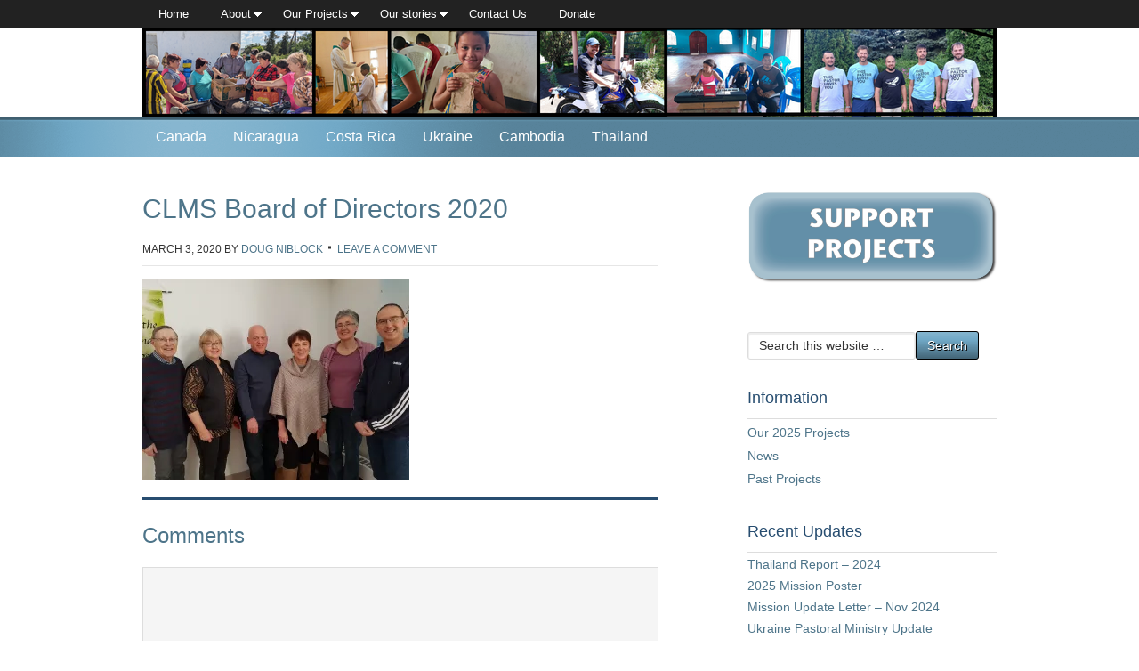

--- FILE ---
content_type: text/html; charset=UTF-8
request_url: https://www.concordiamissions.org/clms-board-of-directors-update-5073/clms-board-of-directors-2020/
body_size: 11720
content:
<!DOCTYPE html PUBLIC "-//W3C//DTD XHTML 1.0 Transitional//EN" "http://www.w3.org/TR/xhtml1/DTD/xhtml1-transitional.dtd">
<html xmlns="http://www.w3.org/1999/xhtml" lang="en-US" xml:lang="en-US">
<head profile="http://gmpg.org/xfn/11">
<meta http-equiv="Content-Type" content="text/html; charset=UTF-8" />
	<meta name="viewport" content="width=device-width, initial-scale=1.0"/><meta name='robots' content='index, follow, max-image-preview:large, max-snippet:-1, max-video-preview:-1' />

		<style type="text/css">
			#genesis-slider, #slides, .genesis-slider-wrap { height: 275px; width: 800px; }
			.slide-excerpt { width: 500px; }
			.slide-excerpt { bottom: 0; }
			.slide-excerpt { right: 0; }
			div.slider-next, div.slider-previous { top: 107px; }
		</style>
	<!-- This site is optimized with the Yoast SEO plugin v26.5 - https://yoast.com/wordpress/plugins/seo/ -->
	<title>CLMS Board of Directors 2020 - Concordia Lutheran Mission Society</title>
	<link rel="canonical" href="https://www.concordiamissions.org/clms-board-of-directors-update-5073/clms-board-of-directors-2020/" />
	<meta property="og:locale" content="en_US" />
	<meta property="og:type" content="article" />
	<meta property="og:title" content="CLMS Board of Directors 2020 - Concordia Lutheran Mission Society" />
	<meta property="og:description" content="(L to R) Rev. Cliff Haberstock, Joyce Lobitz, Rev. Roland Syens, Cathy Weger, June Barlund, Curtis Schafer. Missing – Marilyn Witte" />
	<meta property="og:url" content="https://www.concordiamissions.org/clms-board-of-directors-update-5073/clms-board-of-directors-2020/" />
	<meta property="og:site_name" content="Concordia Lutheran Mission Society" />
	<meta property="article:modified_time" content="2020-03-04T00:14:14+00:00" />
	<meta property="og:image" content="https://www.concordiamissions.org/clms-board-of-directors-update-5073/clms-board-of-directors-2020" />
	<meta property="og:image:width" content="2560" />
	<meta property="og:image:height" content="1920" />
	<meta property="og:image:type" content="image/jpeg" />
	<script type="application/ld+json" class="yoast-schema-graph">{"@context":"https://schema.org","@graph":[{"@type":"WebPage","@id":"https://www.concordiamissions.org/clms-board-of-directors-update-5073/clms-board-of-directors-2020/","url":"https://www.concordiamissions.org/clms-board-of-directors-update-5073/clms-board-of-directors-2020/","name":"CLMS Board of Directors 2020 - Concordia Lutheran Mission Society","isPartOf":{"@id":"https://www.concordiamissions.org/#website"},"primaryImageOfPage":{"@id":"https://www.concordiamissions.org/clms-board-of-directors-update-5073/clms-board-of-directors-2020/#primaryimage"},"image":{"@id":"https://www.concordiamissions.org/clms-board-of-directors-update-5073/clms-board-of-directors-2020/#primaryimage"},"thumbnailUrl":"https://i0.wp.com/www.concordiamissions.org/wp-content/uploads/2020/03/CLMS-Board-of-Directors-2020-scaled.jpg?fit=2560%2C1920&ssl=1","datePublished":"2020-03-04T00:09:42+00:00","dateModified":"2020-03-04T00:14:14+00:00","breadcrumb":{"@id":"https://www.concordiamissions.org/clms-board-of-directors-update-5073/clms-board-of-directors-2020/#breadcrumb"},"inLanguage":"en-US","potentialAction":[{"@type":"ReadAction","target":["https://www.concordiamissions.org/clms-board-of-directors-update-5073/clms-board-of-directors-2020/"]}]},{"@type":"ImageObject","inLanguage":"en-US","@id":"https://www.concordiamissions.org/clms-board-of-directors-update-5073/clms-board-of-directors-2020/#primaryimage","url":"https://i0.wp.com/www.concordiamissions.org/wp-content/uploads/2020/03/CLMS-Board-of-Directors-2020-scaled.jpg?fit=2560%2C1920&ssl=1","contentUrl":"https://i0.wp.com/www.concordiamissions.org/wp-content/uploads/2020/03/CLMS-Board-of-Directors-2020-scaled.jpg?fit=2560%2C1920&ssl=1"},{"@type":"BreadcrumbList","@id":"https://www.concordiamissions.org/clms-board-of-directors-update-5073/clms-board-of-directors-2020/#breadcrumb","itemListElement":[{"@type":"ListItem","position":1,"name":"CLMS Board of Directors Update","item":"https://www.concordiamissions.org/clms-board-of-directors-update-5073/"},{"@type":"ListItem","position":2,"name":"CLMS Board of Directors 2020"}]},{"@type":"WebSite","@id":"https://www.concordiamissions.org/#website","url":"https://www.concordiamissions.org/","name":"Concordia Lutheran Mission Society","description":"Partners In Missions","potentialAction":[{"@type":"SearchAction","target":{"@type":"EntryPoint","urlTemplate":"https://www.concordiamissions.org/?s={search_term_string}"},"query-input":{"@type":"PropertyValueSpecification","valueRequired":true,"valueName":"search_term_string"}}],"inLanguage":"en-US"}]}</script>
	<!-- / Yoast SEO plugin. -->


<link rel='dns-prefetch' href='//secure.gravatar.com' />
<link rel='dns-prefetch' href='//stats.wp.com' />
<link rel='dns-prefetch' href='//v0.wordpress.com' />
<link rel='preconnect' href='//i0.wp.com' />
<link rel="alternate" type="application/rss+xml" title="Concordia Lutheran Mission Society &raquo; Feed" href="https://www.concordiamissions.org/feed/" />
<link rel="alternate" type="application/rss+xml" title="Concordia Lutheran Mission Society &raquo; Comments Feed" href="https://www.concordiamissions.org/comments/feed/" />
<link rel="alternate" type="application/rss+xml" title="Concordia Lutheran Mission Society &raquo; CLMS Board of Directors 2020 Comments Feed" href="https://www.concordiamissions.org/clms-board-of-directors-update-5073/clms-board-of-directors-2020/feed/" />
<link rel="alternate" title="oEmbed (JSON)" type="application/json+oembed" href="https://www.concordiamissions.org/wp-json/oembed/1.0/embed?url=https%3A%2F%2Fwww.concordiamissions.org%2Fclms-board-of-directors-update-5073%2Fclms-board-of-directors-2020%2F" />
<link rel="alternate" title="oEmbed (XML)" type="text/xml+oembed" href="https://www.concordiamissions.org/wp-json/oembed/1.0/embed?url=https%3A%2F%2Fwww.concordiamissions.org%2Fclms-board-of-directors-update-5073%2Fclms-board-of-directors-2020%2F&#038;format=xml" />
<style id='wp-img-auto-sizes-contain-inline-css' type='text/css'>
img:is([sizes=auto i],[sizes^="auto," i]){contain-intrinsic-size:3000px 1500px}
/*# sourceURL=wp-img-auto-sizes-contain-inline-css */
</style>
<link rel='stylesheet' id='colorboxstyle-css' href='https://www.concordiamissions.org/wp-content/plugins/link-library/colorbox/colorbox.css?ver=6.9' type='text/css' media='all' />
<link rel='stylesheet' id='legacy-theme-css' href='https://www.concordiamissions.org/wp-content/themes/legacy/style.css?ver=1.2.1' type='text/css' media='all' />
<style id='wp-emoji-styles-inline-css' type='text/css'>

	img.wp-smiley, img.emoji {
		display: inline !important;
		border: none !important;
		box-shadow: none !important;
		height: 1em !important;
		width: 1em !important;
		margin: 0 0.07em !important;
		vertical-align: -0.1em !important;
		background: none !important;
		padding: 0 !important;
	}
/*# sourceURL=wp-emoji-styles-inline-css */
</style>
<style id='wp-block-library-inline-css' type='text/css'>
:root{--wp-block-synced-color:#7a00df;--wp-block-synced-color--rgb:122,0,223;--wp-bound-block-color:var(--wp-block-synced-color);--wp-editor-canvas-background:#ddd;--wp-admin-theme-color:#007cba;--wp-admin-theme-color--rgb:0,124,186;--wp-admin-theme-color-darker-10:#006ba1;--wp-admin-theme-color-darker-10--rgb:0,107,160.5;--wp-admin-theme-color-darker-20:#005a87;--wp-admin-theme-color-darker-20--rgb:0,90,135;--wp-admin-border-width-focus:2px}@media (min-resolution:192dpi){:root{--wp-admin-border-width-focus:1.5px}}.wp-element-button{cursor:pointer}:root .has-very-light-gray-background-color{background-color:#eee}:root .has-very-dark-gray-background-color{background-color:#313131}:root .has-very-light-gray-color{color:#eee}:root .has-very-dark-gray-color{color:#313131}:root .has-vivid-green-cyan-to-vivid-cyan-blue-gradient-background{background:linear-gradient(135deg,#00d084,#0693e3)}:root .has-purple-crush-gradient-background{background:linear-gradient(135deg,#34e2e4,#4721fb 50%,#ab1dfe)}:root .has-hazy-dawn-gradient-background{background:linear-gradient(135deg,#faaca8,#dad0ec)}:root .has-subdued-olive-gradient-background{background:linear-gradient(135deg,#fafae1,#67a671)}:root .has-atomic-cream-gradient-background{background:linear-gradient(135deg,#fdd79a,#004a59)}:root .has-nightshade-gradient-background{background:linear-gradient(135deg,#330968,#31cdcf)}:root .has-midnight-gradient-background{background:linear-gradient(135deg,#020381,#2874fc)}:root{--wp--preset--font-size--normal:16px;--wp--preset--font-size--huge:42px}.has-regular-font-size{font-size:1em}.has-larger-font-size{font-size:2.625em}.has-normal-font-size{font-size:var(--wp--preset--font-size--normal)}.has-huge-font-size{font-size:var(--wp--preset--font-size--huge)}.has-text-align-center{text-align:center}.has-text-align-left{text-align:left}.has-text-align-right{text-align:right}.has-fit-text{white-space:nowrap!important}#end-resizable-editor-section{display:none}.aligncenter{clear:both}.items-justified-left{justify-content:flex-start}.items-justified-center{justify-content:center}.items-justified-right{justify-content:flex-end}.items-justified-space-between{justify-content:space-between}.screen-reader-text{border:0;clip-path:inset(50%);height:1px;margin:-1px;overflow:hidden;padding:0;position:absolute;width:1px;word-wrap:normal!important}.screen-reader-text:focus{background-color:#ddd;clip-path:none;color:#444;display:block;font-size:1em;height:auto;left:5px;line-height:normal;padding:15px 23px 14px;text-decoration:none;top:5px;width:auto;z-index:100000}html :where(.has-border-color){border-style:solid}html :where([style*=border-top-color]){border-top-style:solid}html :where([style*=border-right-color]){border-right-style:solid}html :where([style*=border-bottom-color]){border-bottom-style:solid}html :where([style*=border-left-color]){border-left-style:solid}html :where([style*=border-width]){border-style:solid}html :where([style*=border-top-width]){border-top-style:solid}html :where([style*=border-right-width]){border-right-style:solid}html :where([style*=border-bottom-width]){border-bottom-style:solid}html :where([style*=border-left-width]){border-left-style:solid}html :where(img[class*=wp-image-]){height:auto;max-width:100%}:where(figure){margin:0 0 1em}html :where(.is-position-sticky){--wp-admin--admin-bar--position-offset:var(--wp-admin--admin-bar--height,0px)}@media screen and (max-width:600px){html :where(.is-position-sticky){--wp-admin--admin-bar--position-offset:0px}}

/*# sourceURL=wp-block-library-inline-css */
</style><style id='global-styles-inline-css' type='text/css'>
:root{--wp--preset--aspect-ratio--square: 1;--wp--preset--aspect-ratio--4-3: 4/3;--wp--preset--aspect-ratio--3-4: 3/4;--wp--preset--aspect-ratio--3-2: 3/2;--wp--preset--aspect-ratio--2-3: 2/3;--wp--preset--aspect-ratio--16-9: 16/9;--wp--preset--aspect-ratio--9-16: 9/16;--wp--preset--color--black: #000000;--wp--preset--color--cyan-bluish-gray: #abb8c3;--wp--preset--color--white: #ffffff;--wp--preset--color--pale-pink: #f78da7;--wp--preset--color--vivid-red: #cf2e2e;--wp--preset--color--luminous-vivid-orange: #ff6900;--wp--preset--color--luminous-vivid-amber: #fcb900;--wp--preset--color--light-green-cyan: #7bdcb5;--wp--preset--color--vivid-green-cyan: #00d084;--wp--preset--color--pale-cyan-blue: #8ed1fc;--wp--preset--color--vivid-cyan-blue: #0693e3;--wp--preset--color--vivid-purple: #9b51e0;--wp--preset--gradient--vivid-cyan-blue-to-vivid-purple: linear-gradient(135deg,rgb(6,147,227) 0%,rgb(155,81,224) 100%);--wp--preset--gradient--light-green-cyan-to-vivid-green-cyan: linear-gradient(135deg,rgb(122,220,180) 0%,rgb(0,208,130) 100%);--wp--preset--gradient--luminous-vivid-amber-to-luminous-vivid-orange: linear-gradient(135deg,rgb(252,185,0) 0%,rgb(255,105,0) 100%);--wp--preset--gradient--luminous-vivid-orange-to-vivid-red: linear-gradient(135deg,rgb(255,105,0) 0%,rgb(207,46,46) 100%);--wp--preset--gradient--very-light-gray-to-cyan-bluish-gray: linear-gradient(135deg,rgb(238,238,238) 0%,rgb(169,184,195) 100%);--wp--preset--gradient--cool-to-warm-spectrum: linear-gradient(135deg,rgb(74,234,220) 0%,rgb(151,120,209) 20%,rgb(207,42,186) 40%,rgb(238,44,130) 60%,rgb(251,105,98) 80%,rgb(254,248,76) 100%);--wp--preset--gradient--blush-light-purple: linear-gradient(135deg,rgb(255,206,236) 0%,rgb(152,150,240) 100%);--wp--preset--gradient--blush-bordeaux: linear-gradient(135deg,rgb(254,205,165) 0%,rgb(254,45,45) 50%,rgb(107,0,62) 100%);--wp--preset--gradient--luminous-dusk: linear-gradient(135deg,rgb(255,203,112) 0%,rgb(199,81,192) 50%,rgb(65,88,208) 100%);--wp--preset--gradient--pale-ocean: linear-gradient(135deg,rgb(255,245,203) 0%,rgb(182,227,212) 50%,rgb(51,167,181) 100%);--wp--preset--gradient--electric-grass: linear-gradient(135deg,rgb(202,248,128) 0%,rgb(113,206,126) 100%);--wp--preset--gradient--midnight: linear-gradient(135deg,rgb(2,3,129) 0%,rgb(40,116,252) 100%);--wp--preset--font-size--small: 13px;--wp--preset--font-size--medium: 20px;--wp--preset--font-size--large: 36px;--wp--preset--font-size--x-large: 42px;--wp--preset--spacing--20: 0.44rem;--wp--preset--spacing--30: 0.67rem;--wp--preset--spacing--40: 1rem;--wp--preset--spacing--50: 1.5rem;--wp--preset--spacing--60: 2.25rem;--wp--preset--spacing--70: 3.38rem;--wp--preset--spacing--80: 5.06rem;--wp--preset--shadow--natural: 6px 6px 9px rgba(0, 0, 0, 0.2);--wp--preset--shadow--deep: 12px 12px 50px rgba(0, 0, 0, 0.4);--wp--preset--shadow--sharp: 6px 6px 0px rgba(0, 0, 0, 0.2);--wp--preset--shadow--outlined: 6px 6px 0px -3px rgb(255, 255, 255), 6px 6px rgb(0, 0, 0);--wp--preset--shadow--crisp: 6px 6px 0px rgb(0, 0, 0);}:where(.is-layout-flex){gap: 0.5em;}:where(.is-layout-grid){gap: 0.5em;}body .is-layout-flex{display: flex;}.is-layout-flex{flex-wrap: wrap;align-items: center;}.is-layout-flex > :is(*, div){margin: 0;}body .is-layout-grid{display: grid;}.is-layout-grid > :is(*, div){margin: 0;}:where(.wp-block-columns.is-layout-flex){gap: 2em;}:where(.wp-block-columns.is-layout-grid){gap: 2em;}:where(.wp-block-post-template.is-layout-flex){gap: 1.25em;}:where(.wp-block-post-template.is-layout-grid){gap: 1.25em;}.has-black-color{color: var(--wp--preset--color--black) !important;}.has-cyan-bluish-gray-color{color: var(--wp--preset--color--cyan-bluish-gray) !important;}.has-white-color{color: var(--wp--preset--color--white) !important;}.has-pale-pink-color{color: var(--wp--preset--color--pale-pink) !important;}.has-vivid-red-color{color: var(--wp--preset--color--vivid-red) !important;}.has-luminous-vivid-orange-color{color: var(--wp--preset--color--luminous-vivid-orange) !important;}.has-luminous-vivid-amber-color{color: var(--wp--preset--color--luminous-vivid-amber) !important;}.has-light-green-cyan-color{color: var(--wp--preset--color--light-green-cyan) !important;}.has-vivid-green-cyan-color{color: var(--wp--preset--color--vivid-green-cyan) !important;}.has-pale-cyan-blue-color{color: var(--wp--preset--color--pale-cyan-blue) !important;}.has-vivid-cyan-blue-color{color: var(--wp--preset--color--vivid-cyan-blue) !important;}.has-vivid-purple-color{color: var(--wp--preset--color--vivid-purple) !important;}.has-black-background-color{background-color: var(--wp--preset--color--black) !important;}.has-cyan-bluish-gray-background-color{background-color: var(--wp--preset--color--cyan-bluish-gray) !important;}.has-white-background-color{background-color: var(--wp--preset--color--white) !important;}.has-pale-pink-background-color{background-color: var(--wp--preset--color--pale-pink) !important;}.has-vivid-red-background-color{background-color: var(--wp--preset--color--vivid-red) !important;}.has-luminous-vivid-orange-background-color{background-color: var(--wp--preset--color--luminous-vivid-orange) !important;}.has-luminous-vivid-amber-background-color{background-color: var(--wp--preset--color--luminous-vivid-amber) !important;}.has-light-green-cyan-background-color{background-color: var(--wp--preset--color--light-green-cyan) !important;}.has-vivid-green-cyan-background-color{background-color: var(--wp--preset--color--vivid-green-cyan) !important;}.has-pale-cyan-blue-background-color{background-color: var(--wp--preset--color--pale-cyan-blue) !important;}.has-vivid-cyan-blue-background-color{background-color: var(--wp--preset--color--vivid-cyan-blue) !important;}.has-vivid-purple-background-color{background-color: var(--wp--preset--color--vivid-purple) !important;}.has-black-border-color{border-color: var(--wp--preset--color--black) !important;}.has-cyan-bluish-gray-border-color{border-color: var(--wp--preset--color--cyan-bluish-gray) !important;}.has-white-border-color{border-color: var(--wp--preset--color--white) !important;}.has-pale-pink-border-color{border-color: var(--wp--preset--color--pale-pink) !important;}.has-vivid-red-border-color{border-color: var(--wp--preset--color--vivid-red) !important;}.has-luminous-vivid-orange-border-color{border-color: var(--wp--preset--color--luminous-vivid-orange) !important;}.has-luminous-vivid-amber-border-color{border-color: var(--wp--preset--color--luminous-vivid-amber) !important;}.has-light-green-cyan-border-color{border-color: var(--wp--preset--color--light-green-cyan) !important;}.has-vivid-green-cyan-border-color{border-color: var(--wp--preset--color--vivid-green-cyan) !important;}.has-pale-cyan-blue-border-color{border-color: var(--wp--preset--color--pale-cyan-blue) !important;}.has-vivid-cyan-blue-border-color{border-color: var(--wp--preset--color--vivid-cyan-blue) !important;}.has-vivid-purple-border-color{border-color: var(--wp--preset--color--vivid-purple) !important;}.has-vivid-cyan-blue-to-vivid-purple-gradient-background{background: var(--wp--preset--gradient--vivid-cyan-blue-to-vivid-purple) !important;}.has-light-green-cyan-to-vivid-green-cyan-gradient-background{background: var(--wp--preset--gradient--light-green-cyan-to-vivid-green-cyan) !important;}.has-luminous-vivid-amber-to-luminous-vivid-orange-gradient-background{background: var(--wp--preset--gradient--luminous-vivid-amber-to-luminous-vivid-orange) !important;}.has-luminous-vivid-orange-to-vivid-red-gradient-background{background: var(--wp--preset--gradient--luminous-vivid-orange-to-vivid-red) !important;}.has-very-light-gray-to-cyan-bluish-gray-gradient-background{background: var(--wp--preset--gradient--very-light-gray-to-cyan-bluish-gray) !important;}.has-cool-to-warm-spectrum-gradient-background{background: var(--wp--preset--gradient--cool-to-warm-spectrum) !important;}.has-blush-light-purple-gradient-background{background: var(--wp--preset--gradient--blush-light-purple) !important;}.has-blush-bordeaux-gradient-background{background: var(--wp--preset--gradient--blush-bordeaux) !important;}.has-luminous-dusk-gradient-background{background: var(--wp--preset--gradient--luminous-dusk) !important;}.has-pale-ocean-gradient-background{background: var(--wp--preset--gradient--pale-ocean) !important;}.has-electric-grass-gradient-background{background: var(--wp--preset--gradient--electric-grass) !important;}.has-midnight-gradient-background{background: var(--wp--preset--gradient--midnight) !important;}.has-small-font-size{font-size: var(--wp--preset--font-size--small) !important;}.has-medium-font-size{font-size: var(--wp--preset--font-size--medium) !important;}.has-large-font-size{font-size: var(--wp--preset--font-size--large) !important;}.has-x-large-font-size{font-size: var(--wp--preset--font-size--x-large) !important;}
/*# sourceURL=global-styles-inline-css */
</style>

<style id='classic-theme-styles-inline-css' type='text/css'>
/*! This file is auto-generated */
.wp-block-button__link{color:#fff;background-color:#32373c;border-radius:9999px;box-shadow:none;text-decoration:none;padding:calc(.667em + 2px) calc(1.333em + 2px);font-size:1.125em}.wp-block-file__button{background:#32373c;color:#fff;text-decoration:none}
/*# sourceURL=/wp-includes/css/classic-themes.min.css */
</style>
<link rel='stylesheet' id='thumbs_rating_styles-css' href='https://www.concordiamissions.org/wp-content/plugins/link-library/upvote-downvote/css/style.css?ver=1.0.0' type='text/css' media='all' />
<link rel='stylesheet' id='eeb-css-frontend-css' href='https://www.concordiamissions.org/wp-content/plugins/email-encoder-bundle/core/includes/assets/css/style.css?ver=251210-65938' type='text/css' media='all' />
<link rel='stylesheet' id='__EPYT__style-css' href='https://www.concordiamissions.org/wp-content/plugins/youtube-embed-plus/styles/ytprefs.min.css?ver=14.2.3.2' type='text/css' media='all' />
<style id='__EPYT__style-inline-css' type='text/css'>

                .epyt-gallery-thumb {
                        width: 33.333%;
                }
                
/*# sourceURL=__EPYT__style-inline-css */
</style>
<link rel='stylesheet' id='mediaelementjs-styles-css' href='https://www.concordiamissions.org/wp-content/plugins/media-element-html5-video-and-audio-player/mediaelement/v4/mediaelementplayer.min.css?ver=6.9' type='text/css' media='all' />
<link rel='stylesheet' id='mediaelementjs-styles-legacy-css' href='https://www.concordiamissions.org/wp-content/plugins/media-element-html5-video-and-audio-player/mediaelement/v4/mediaelementplayer-legacy.min.css?ver=6.9' type='text/css' media='all' />
<link rel='stylesheet' id='slider_styles-css' href='https://www.concordiamissions.org/wp-content/plugins/genesis-slider/style.css?ver=0.9.6' type='text/css' media='all' />
<script type="text/javascript" src="https://www.concordiamissions.org/wp-includes/js/jquery/jquery.min.js?ver=3.7.1" id="jquery-core-js"></script>
<script type="text/javascript" src="https://www.concordiamissions.org/wp-includes/js/jquery/jquery-migrate.min.js?ver=3.4.1" id="jquery-migrate-js"></script>
<script type="text/javascript" src="https://www.concordiamissions.org/wp-content/plugins/link-library/colorbox/jquery.colorbox-min.js?ver=1.3.9" id="colorbox-js"></script>
<script type="text/javascript" id="thumbs_rating_scripts-js-extra">
/* <![CDATA[ */
var thumbs_rating_ajax = {"ajax_url":"https://www.concordiamissions.org/wp-admin/admin-ajax.php","nonce":"d4e1db4779"};
//# sourceURL=thumbs_rating_scripts-js-extra
/* ]]> */
</script>
<script type="text/javascript" src="https://www.concordiamissions.org/wp-content/plugins/link-library/upvote-downvote/js/general.js?ver=4.0.1" id="thumbs_rating_scripts-js"></script>
<script type="text/javascript" src="https://www.concordiamissions.org/wp-content/plugins/email-encoder-bundle/core/includes/assets/js/custom.js?ver=251210-65938" id="eeb-js-frontend-js"></script>
<script type="text/javascript" id="__ytprefs__-js-extra">
/* <![CDATA[ */
var _EPYT_ = {"ajaxurl":"https://www.concordiamissions.org/wp-admin/admin-ajax.php","security":"f9a5837654","gallery_scrolloffset":"20","eppathtoscripts":"https://www.concordiamissions.org/wp-content/plugins/youtube-embed-plus/scripts/","eppath":"https://www.concordiamissions.org/wp-content/plugins/youtube-embed-plus/","epresponsiveselector":"[\"iframe.__youtube_prefs_widget__\"]","epdovol":"1","version":"14.2.3.2","evselector":"iframe.__youtube_prefs__[src], iframe[src*=\"youtube.com/embed/\"], iframe[src*=\"youtube-nocookie.com/embed/\"]","ajax_compat":"","maxres_facade":"eager","ytapi_load":"light","pause_others":"","stopMobileBuffer":"1","facade_mode":"","not_live_on_channel":""};
//# sourceURL=__ytprefs__-js-extra
/* ]]> */
</script>
<script type="text/javascript" src="https://www.concordiamissions.org/wp-content/plugins/youtube-embed-plus/scripts/ytprefs.min.js?ver=14.2.3.2" id="__ytprefs__-js"></script>
<script type="text/javascript" src="https://www.concordiamissions.org/wp-content/plugins/media-element-html5-video-and-audio-player/mediaelement/v4/mediaelement-and-player.min.js?ver=4.2.8" id="mediaelementjs-scripts-js"></script>
<link rel="https://api.w.org/" href="https://www.concordiamissions.org/wp-json/" /><link rel="alternate" title="JSON" type="application/json" href="https://www.concordiamissions.org/wp-json/wp/v2/media/5072" /><link rel="EditURI" type="application/rsd+xml" title="RSD" href="https://www.concordiamissions.org/xmlrpc.php?rsd" />
<meta name="generator" content="WordPress 6.9" />
<link rel='shortlink' href='https://wp.me/a2kdJh-1jO' />
	<style>img#wpstats{display:none}</style>
		<link rel="icon" href="https://www.concordiamissions.org/wp-content/themes/legacy/images/favicon.ico" />
<link rel="pingback" href="https://www.concordiamissions.org/xmlrpc.php" />
<style>


#projects {
	-moz-column-count: 2;
	-webkit-column-count: 2;
	column-count: 2;
	line-height: 13pt;
}

.menu a {
	padding: 10px 15px;
}

.featuredpage .page,.featuredpost .post {
	margin: 0;
	overflow: hidden;
	padding: 0;
}

h2 a:hover {
	color: #4d7489;
	text-decoration: underline;
}

.widget-area h2,.widget-area h2 a {
	margin: 0;
	font: 300 14px "Helvetica Neue", Arial, Helvetica, sans-serif;
	padding: 0 0 8px;
}

.sidebar .menu a,#footer-widgets .menu a {
	padding: 0;
	font-size: 14px;
	color: #4d7489;
}

.sidebar .menu li a:active,.sidebar .menu li a:hover,.sidebar .menu .current_page_item a,.sidebar .menu .current-cat a,.sidebar .menu .current-menu-item a {
	background: none;
	text-decoration: underline;
	color: #4d7489;
}
.legacy-clms .slider-inner {	
	background-image: none;
    background-position: center bottom;
    background-repeat: no-repeat;
    padding: 0px 0 0px !important;
}
.welcome-inner {	
    padding: 5px 0;

}
</style><style type="text/css">#header { background: url(https://www.concordiamissions.org/wp-content/uploads/2024/03/cropped-Untitled-design.png) no-repeat !important; }</style>
		<style type="text/css" id="wp-custom-css">
			#mc_embed_signup input.email{max-width:300px !important; margin-bottom: 10px !important;}
.clear_thick {
    clear: both;
    height: 25px;
  }
.button-norm{
font-weight: 400;
  font-size: 1.5em;
	text-decoration:none;
  display: block;
  text-align: center;
  -moz-transition: all .2s ease-in;
  -o-transition: all .2s ease-in;
  -webkit-transition: all .2s ease-in;
  transition: all .2s ease-in;
  color: white !important;
  background-color: #87B5CE;
  padding: 15px;
  border-radius: 5px;
  margin: 20px 0px;
}
.button-norm:hover{
	-moz-transition: all .2s ease-in;
  -o-transition: all .2s ease-in;
  -webkit-transition: all .2s ease-in;
  transition: all .2s ease-in;
  background-color: #4d7489;
  color: white;
	text-decoration:none;
}		</style>
		</head>
<body class="attachment wp-singular attachment-template-default single single-attachment postid-5072 attachmentid-5072 attachment-jpeg wp-theme-genesis wp-child-theme-legacy custom-header header-image header-full-width content-sidebar legacy-clms"><div id="wrap"><div id="subnav"><div class="wrap"><ul id="menu-main" class="menu genesis-nav-menu menu-secondary js-superfish"><li id="menu-item-9676" class="menu-item menu-item-type-custom menu-item-object-custom menu-item-home menu-item-9676"><a href="https://www.concordiamissions.org/">Home</a></li>
<li id="menu-item-9655" class="menu-item menu-item-type-post_type menu-item-object-page menu-item-has-children menu-item-9655"><a href="https://www.concordiamissions.org/who-what/">About</a>
<ul class="sub-menu">
	<li id="menu-item-9656" class="menu-item menu-item-type-post_type menu-item-object-page menu-item-9656"><a href="https://www.concordiamissions.org/who-what/our-mission/">Our mission</a></li>
	<li id="menu-item-9658" class="menu-item menu-item-type-post_type menu-item-object-page menu-item-9658"><a href="https://www.concordiamissions.org/who-what/where-we-help/">Where we help</a></li>
	<li id="menu-item-9657" class="menu-item menu-item-type-post_type menu-item-object-page menu-item-9657"><a href="https://www.concordiamissions.org/who-what/our-2013-board/">Our Board</a></li>
	<li id="menu-item-9659" class="menu-item menu-item-type-post_type menu-item-object-page menu-item-9659"><a href="https://www.concordiamissions.org/who-what/our-history/">Our history</a></li>
	<li id="menu-item-9660" class="menu-item menu-item-type-post_type menu-item-object-page menu-item-9660"><a href="https://www.concordiamissions.org/%e2%80%a8our-commitment/funding-commitment/">Our funding commitment</a></li>
	<li id="menu-item-9661" class="menu-item menu-item-type-post_type menu-item-object-page menu-item-has-children menu-item-9661"><a href="https://www.concordiamissions.org/%e2%80%a8our-commitment/support-for-missions/">Support for missions</a>
	<ul class="sub-menu">
		<li id="menu-item-9662" class="menu-item menu-item-type-post_type menu-item-object-page menu-item-9662"><a href="https://www.concordiamissions.org/%e2%80%a8how-you-can-help/pray-for-projects-and-missions/">Pray for projects and missions</a></li>
	</ul>
</li>
</ul>
</li>
<li id="menu-item-9663" class="menu-item menu-item-type-post_type menu-item-object-page menu-item-has-children menu-item-9663"><a href="https://www.concordiamissions.org/our-projects/">Our Projects</a>
<ul class="sub-menu">
	<li id="menu-item-9664" class="menu-item menu-item-type-post_type menu-item-object-page menu-item-9664"><a href="https://www.concordiamissions.org/our-projects/canada/">Canada</a></li>
	<li id="menu-item-9665" class="menu-item menu-item-type-post_type menu-item-object-page menu-item-9665"><a href="https://www.concordiamissions.org/our-projects/central-america/">Central America</a></li>
	<li id="menu-item-9666" class="menu-item menu-item-type-post_type menu-item-object-page menu-item-9666"><a href="https://www.concordiamissions.org/our-projects/eastern-europe/">Ukraine</a></li>
	<li id="menu-item-9667" class="menu-item menu-item-type-post_type menu-item-object-page menu-item-9667"><a href="https://www.concordiamissions.org/our-projects/southeast-asia/">Southeast Asia</a></li>
	<li id="menu-item-9669" class="menu-item menu-item-type-post_type menu-item-object-page menu-item-9669"><a href="https://www.concordiamissions.org/supporting-clms-projects/">Supporting CLMS projects</a></li>
</ul>
</li>
<li id="menu-item-9670" class="menu-item menu-item-type-post_type menu-item-object-page menu-item-has-children menu-item-9670"><a href="https://www.concordiamissions.org/our-stories/">Our stories</a>
<ul class="sub-menu">
	<li id="menu-item-9671" class="menu-item menu-item-type-post_type menu-item-object-page menu-item-9671"><a href="https://www.concordiamissions.org/our-stories/people-weve-helped/">People we’ve helped</a></li>
	<li id="menu-item-9673" class="menu-item menu-item-type-post_type menu-item-object-page menu-item-9673"><a href="https://www.concordiamissions.org/our-stories/previous-projects/">Previous Projects</a></li>
	<li id="menu-item-9672" class="menu-item menu-item-type-post_type menu-item-object-page menu-item-9672"><a href="https://www.concordiamissions.org/%e2%80%a8how-you-can-help/help-tell-our-story/">Help tell our story</a></li>
</ul>
</li>
<li id="menu-item-9674" class="menu-item menu-item-type-post_type menu-item-object-page menu-item-9674"><a href="https://www.concordiamissions.org/contact-us/">Contact Us</a></li>
<li id="menu-item-13169" class="menu-item menu-item-type-custom menu-item-object-custom menu-item-13169"><a href="https://www.concordiamissions.org/supporting-clms-projects/">Donate</a></li>
</ul></div></div><div id="header"><div class="wrap"><div id="title-area"><p id="title"><a href="https://www.concordiamissions.org/">Concordia Lutheran Mission Society</a></p><p id="description">Partners In Missions</p></div></div></div><div id="nav"><div class="wrap"><ul id="menu-locations" class="menu genesis-nav-menu menu-primary js-superfish"><li id="menu-item-2020" class="menu-item menu-item-type-taxonomy menu-item-object-category menu-item-2020"><a href="https://www.concordiamissions.org/category/canada/">Canada</a></li>
<li id="menu-item-2016" class="menu-item menu-item-type-taxonomy menu-item-object-category menu-item-2016"><a href="https://www.concordiamissions.org/category/central-america/nicaragua/">Nicaragua</a></li>
<li id="menu-item-2014" class="menu-item menu-item-type-taxonomy menu-item-object-category menu-item-2014"><a href="https://www.concordiamissions.org/category/central-america/costa-rica/">Costa Rica</a></li>
<li id="menu-item-2017" class="menu-item menu-item-type-taxonomy menu-item-object-category menu-item-2017"><a href="https://www.concordiamissions.org/category/eastern-europe/ukraine/">Ukraine</a></li>
<li id="menu-item-6812" class="menu-item menu-item-type-taxonomy menu-item-object-category menu-item-6812"><a href="https://www.concordiamissions.org/category/southeast-asia/cambodia/">Cambodia</a></li>
<li id="menu-item-2019" class="menu-item menu-item-type-taxonomy menu-item-object-category menu-item-2019"><a href="https://www.concordiamissions.org/category/southeast-asia/thailand/">Thailand</a></li>
</ul></div></div><div id="inner"><div id="content-sidebar-wrap"><div id="content" class="hfeed"><div class="post-5072 attachment type-attachment status-inherit hentry entry"><h1 class="entry-title">CLMS Board of Directors 2020</h1>
<div class="post-info"><span class="date published time" title="2020-03-03T19:09:42-05:00">March 3, 2020</span>  by <span class="author vcard"><span class="fn"><a href="https://www.concordiamissions.org/author/niblockd/" rel="author">Doug Niblock</a></span></span> <span class="post-comments"><a href="https://www.concordiamissions.org/clms-board-of-directors-update-5073/clms-board-of-directors-2020/#respond">Leave a Comment</a></span> </div><div class="entry-content"><p class="attachment"><a href="https://i0.wp.com/www.concordiamissions.org/wp-content/uploads/2020/03/CLMS-Board-of-Directors-2020-scaled.jpg?ssl=1"><img decoding="async" width="300" height="225" src="https://i0.wp.com/www.concordiamissions.org/wp-content/uploads/2020/03/CLMS-Board-of-Directors-2020-scaled.jpg?fit=300%2C225&amp;ssl=1" class="attachment-medium size-medium" alt="" srcset="https://i0.wp.com/www.concordiamissions.org/wp-content/uploads/2020/03/CLMS-Board-of-Directors-2020-scaled.jpg?w=2560&amp;ssl=1 2560w, https://i0.wp.com/www.concordiamissions.org/wp-content/uploads/2020/03/CLMS-Board-of-Directors-2020-scaled.jpg?resize=300%2C225&amp;ssl=1 300w, https://i0.wp.com/www.concordiamissions.org/wp-content/uploads/2020/03/CLMS-Board-of-Directors-2020-scaled.jpg?resize=1024%2C768&amp;ssl=1 1024w, https://i0.wp.com/www.concordiamissions.org/wp-content/uploads/2020/03/CLMS-Board-of-Directors-2020-scaled.jpg?resize=768%2C576&amp;ssl=1 768w, https://i0.wp.com/www.concordiamissions.org/wp-content/uploads/2020/03/CLMS-Board-of-Directors-2020-scaled.jpg?resize=1536%2C1152&amp;ssl=1 1536w, https://i0.wp.com/www.concordiamissions.org/wp-content/uploads/2020/03/CLMS-Board-of-Directors-2020-scaled.jpg?resize=2048%2C1536&amp;ssl=1 2048w" sizes="(max-width: 300px) 100vw, 300px" /></a></p>
</div><div class="post-meta"> </div></div>	<div id="respond" class="comment-respond">
		<h3 id="reply-title" class="comment-reply-title">Comments <small><a rel="nofollow" id="cancel-comment-reply-link" href="/clms-board-of-directors-update-5073/clms-board-of-directors-2020/#respond" style="display:none;">Cancel reply</a></small></h3><form action="https://www.concordiamissions.org/wp-comments-post.php" method="post" id="commentform" class="comment-form"><p class="comment-form-comment"><textarea id="comment" name="comment" cols="45" rows="8" tabindex="4" aria-required="true"></textarea></p><p class="comment-form-author"><input id="author" name="author" type="text" value="" size="30" tabindex="1" aria-required="true" /><label for="author">Name</label> <span class="required">*</span></p>
<p class="comment-form-email"><input id="email" name="email" type="text" value="" size="30" tabindex="2" aria-required="true" /><label for="email">Email</label> <span class="required">*</span></p>
<p class="comment-form-url"><input id="url" name="url" type="text" value="" size="30" tabindex="3" /><label for="url">Website</label></p>
<p class="form-submit"><input name="submit" type="submit" id="submit" class="submit" value="Post Comment" /> <input type='hidden' name='comment_post_ID' value='5072' id='comment_post_ID' />
<input type='hidden' name='comment_parent' id='comment_parent' value='0' />
</p><p style="display: none;"><input type="hidden" id="akismet_comment_nonce" name="akismet_comment_nonce" value="5e644cbf56" /></p><p style="display: none !important;" class="akismet-fields-container" data-prefix="ak_"><label>&#916;<textarea name="ak_hp_textarea" cols="45" rows="8" maxlength="100"></textarea></label><input type="hidden" id="ak_js_1" name="ak_js" value="229"/><script>document.getElementById( "ak_js_1" ).setAttribute( "value", ( new Date() ).getTime() );</script></p></form>	</div><!-- #respond -->
	<p class="akismet_comment_form_privacy_notice">This site uses Akismet to reduce spam. <a href="https://akismet.com/privacy/" target="_blank" rel="nofollow noopener">Learn how your comment data is processed.</a></p></div><div id="sidebar" class="sidebar widget-area"><div id="media_image-3" class="widget widget_media_image"><div class="widget-wrap"><a href="https://www.concordiamissions.org/supporting-clms-projects/"><img width="2387" height="866" src="https://i0.wp.com/www.concordiamissions.org/wp-content/uploads/2015/02/support-project.png?fit=2387%2C866&amp;ssl=1" class="image wp-image-2353 alignnone attachment-full size-full" alt="" style="max-width: 100%; height: auto;" decoding="async" loading="lazy" srcset="https://i0.wp.com/www.concordiamissions.org/wp-content/uploads/2015/02/support-project.png?w=2387&amp;ssl=1 2387w, https://i0.wp.com/www.concordiamissions.org/wp-content/uploads/2015/02/support-project.png?resize=300%2C109&amp;ssl=1 300w, https://i0.wp.com/www.concordiamissions.org/wp-content/uploads/2015/02/support-project.png?resize=1024%2C372&amp;ssl=1 1024w, https://i0.wp.com/www.concordiamissions.org/wp-content/uploads/2015/02/support-project.png?w=2000&amp;ssl=1 2000w" sizes="auto, (max-width: 2387px) 100vw, 2387px" /></a></div></div>
<div id="search-3" class="widget widget_search"><div class="widget-wrap"><form method="get" class="searchform search-form" action="https://www.concordiamissions.org/" role="search" ><input type="text" value="Search this website &#x02026;" name="s" class="s search-input" onfocus="if ('Search this website &#x2026;' === this.value) {this.value = '';}" onblur="if ('' === this.value) {this.value = 'Search this website &#x2026;';}" /><input type="submit" class="searchsubmit search-submit" value="Search" /></form></div></div>
<div id="nav_menu-2" class="widget widget_nav_menu"><div class="widget-wrap"><h4 class="widget-title widgettitle">Information</h4>
<div class="menu-right-side-container"><ul id="menu-right-side" class="menu"><li id="menu-item-12796" class="menu-item menu-item-type-post_type menu-item-object-page menu-item-12796"><a href="https://www.concordiamissions.org/our-2025-projects/">Our 2025 Projects</a></li>
<li id="menu-item-11360" class="menu-item menu-item-type-post_type menu-item-object-page current_page_parent menu-item-11360"><a href="https://www.concordiamissions.org/news/">News</a></li>
<li id="menu-item-11361" class="menu-item menu-item-type-taxonomy menu-item-object-post_tag menu-item-11361"><a href="https://www.concordiamissions.org/tag/projects/">Past Projects</a></li>
</ul></div></div></div>
<div id="featured-post-2" class="widget featured-content featuredpost"><div class="widget-wrap"><h4 class="widget-title widgettitle">Recent Updates</h4>
<div class="post-12707 post type-post status-publish format-standard has-post-thumbnail hentry category-news category-stories entry"><h2 class="entry-title"><a href="https://www.concordiamissions.org/thailand-report-2024-12707/">Thailand Report &#8211; 2024</a></h2></div><div class="post-12700 post type-post status-publish format-standard hentry category-205 category-current-projects category-mission-posters category-news entry"><h2 class="entry-title"><a href="https://www.concordiamissions.org/2025-mission-poster-12700/">2025 Mission Poster</a></h2></div><div class="post-12597 post type-post status-publish format-standard has-post-thumbnail hentry category-202 category-news entry"><h2 class="entry-title"><a href="https://www.concordiamissions.org/mission-update-letter-nov-2024-12597/">Mission Update Letter &#8211; Nov 2024</a></h2></div><div class="post-9709 post type-post status-publish format-standard hentry category-news entry"><h2 class="entry-title"><a href="https://www.concordiamissions.org/ukraine-pastoral-ministry-update-9709/">Ukraine Pastoral Ministry Update</a></h2></div><div class="post-5705 post type-post status-publish format-standard has-post-thumbnail hentry category-news tag-172 tag-chritmas tag-eastern-europe tag-pandemic tag-ukarine entry"><h2 class="entry-title"><a href="https://www.concordiamissions.org/a-christmas-story-of-hope-from-ukraine-5705/">A Christmas Story of Hope from Ukraine</a></h2></div></div></div>
</div></div></div><div id="footer-widgets" class="footer-widgets"><div class="wrap"><div class="widget-area footer-widgets-1 footer-widget-area"><div id="nav_menu-4" class="widget widget_nav_menu"><div class="widget-wrap"><div class="menu-donate-container"><ul id="menu-donate" class="menu"><li id="menu-item-584" class="menu-item menu-item-type-custom menu-item-object-custom menu-item-584"><a href="http://www.canadahelps.org/CharityProfilePage.aspx?CharityID=d77014">Support our projects</a></li>
</ul></div></div></div>
</div></div></div><div id="footer" class="footer"><div class="wrap"><div class="gototop"><p><a href="#wrap" rel="nofollow">Return to top of page</a></p></div><div class="creds"><p>Copyright &#x000A9;&nbsp;2025 &#x000B7; <a href="http://market.studiopress.com/themes/legacy">Legacy Child Theme</a> on <a href="https://www.studiopress.com/">Genesis Framework</a> &#x000B7; <a href="https://wordpress.org/">WordPress</a> &#x000B7; <a rel="nofollow" href="https://www.concordiamissions.org/wp-login.php">Log in</a></p></div></div></div></div><script type="speculationrules">
{"prefetch":[{"source":"document","where":{"and":[{"href_matches":"/*"},{"not":{"href_matches":["/wp-*.php","/wp-admin/*","/wp-content/uploads/*","/wp-content/*","/wp-content/plugins/*","/wp-content/themes/legacy/*","/wp-content/themes/genesis/*","/*\\?(.+)"]}},{"not":{"selector_matches":"a[rel~=\"nofollow\"]"}},{"not":{"selector_matches":".no-prefetch, .no-prefetch a"}}]},"eagerness":"conservative"}]}
</script>
<script type="text/javascript">

  var _gaq = _gaq || [];
  _gaq.push(['_setAccount', 'UA-35783710-1']);
  _gaq.push(['_trackPageview']);

  (function() {
    var ga = document.createElement('script'); ga.type = 'text/javascript'; ga.async = true;
    ga.src = ('https:' == document.location.protocol ? 'https://ssl' : 'http://www') + '.google-analytics.com/ga.js';
    var s = document.getElementsByTagName('script')[0]; s.parentNode.insertBefore(ga, s);
  })();

</script><script type='text/javascript'>jQuery(document).ready(function($) {$(".myController").jFlow({controller: ".jFlowControl",slideWrapper : "#jFlowSlider",slides: "#slides",selectedWrapper: "jFlowSelected",width: "800px",height: "275px",timer: 8000,duration: 800,loop: 0,effect: "fade",prev: ".slider-previous",next: ".slider-next",auto: true});});</script><script type="text/javascript" src="https://www.concordiamissions.org/wp-includes/js/comment-reply.min.js?ver=6.9" id="comment-reply-js" async="async" data-wp-strategy="async" fetchpriority="low"></script>
<script type="text/javascript" src="https://www.concordiamissions.org/wp-includes/js/hoverIntent.min.js?ver=1.10.2" id="hoverIntent-js"></script>
<script type="text/javascript" src="https://www.concordiamissions.org/wp-content/themes/genesis/lib/js/menu/superfish.min.js?ver=1.7.10" id="superfish-js"></script>
<script type="text/javascript" src="https://www.concordiamissions.org/wp-content/themes/genesis/lib/js/menu/superfish.args.min.js?ver=2.10.1" id="superfish-args-js"></script>
<script type="text/javascript" src="https://www.concordiamissions.org/wp-content/themes/genesis/lib/js/menu/superfish.compat.min.js?ver=2.10.1" id="superfish-compat-js"></script>
<script type="text/javascript" src="https://www.concordiamissions.org/wp-content/plugins/genesis-slider/js/jflow.plus.js?ver=0.9.6" id="jflow-js"></script>
<script type="text/javascript" id="eeb-js-ajax-ef-js-extra">
/* <![CDATA[ */
var eeb_ef = {"ajaxurl":"https://www.concordiamissions.org/wp-admin/admin-ajax.php","security":"0424c852e9"};
//# sourceURL=eeb-js-ajax-ef-js-extra
/* ]]> */
</script>
<script type="text/javascript" src="https://www.concordiamissions.org/wp-content/plugins/email-encoder-bundle/core/includes/assets/js/encoder-form.js?ver=251210-65938" id="eeb-js-ajax-ef-js"></script>
<script type="text/javascript" src="https://www.concordiamissions.org/wp-content/plugins/youtube-embed-plus/scripts/fitvids.min.js?ver=14.2.3.2" id="__ytprefsfitvids__-js"></script>
<script type="text/javascript" id="jetpack-stats-js-before">
/* <![CDATA[ */
_stq = window._stq || [];
_stq.push([ "view", JSON.parse("{\"v\":\"ext\",\"blog\":\"34372011\",\"post\":\"5072\",\"tz\":\"-5\",\"srv\":\"www.concordiamissions.org\",\"j\":\"1:15.3.1\"}") ]);
_stq.push([ "clickTrackerInit", "34372011", "5072" ]);
//# sourceURL=jetpack-stats-js-before
/* ]]> */
</script>
<script type="text/javascript" src="https://stats.wp.com/e-202501.js" id="jetpack-stats-js" defer="defer" data-wp-strategy="defer"></script>
<script defer type="text/javascript" src="https://www.concordiamissions.org/wp-content/plugins/akismet/_inc/akismet-frontend.js?ver=1765349976" id="akismet-frontend-js"></script>
<script id="wp-emoji-settings" type="application/json">
{"baseUrl":"https://s.w.org/images/core/emoji/17.0.2/72x72/","ext":".png","svgUrl":"https://s.w.org/images/core/emoji/17.0.2/svg/","svgExt":".svg","source":{"concatemoji":"https://www.concordiamissions.org/wp-includes/js/wp-emoji-release.min.js?ver=6.9"}}
</script>
<script type="module">
/* <![CDATA[ */
/*! This file is auto-generated */
const a=JSON.parse(document.getElementById("wp-emoji-settings").textContent),o=(window._wpemojiSettings=a,"wpEmojiSettingsSupports"),s=["flag","emoji"];function i(e){try{var t={supportTests:e,timestamp:(new Date).valueOf()};sessionStorage.setItem(o,JSON.stringify(t))}catch(e){}}function c(e,t,n){e.clearRect(0,0,e.canvas.width,e.canvas.height),e.fillText(t,0,0);t=new Uint32Array(e.getImageData(0,0,e.canvas.width,e.canvas.height).data);e.clearRect(0,0,e.canvas.width,e.canvas.height),e.fillText(n,0,0);const a=new Uint32Array(e.getImageData(0,0,e.canvas.width,e.canvas.height).data);return t.every((e,t)=>e===a[t])}function p(e,t){e.clearRect(0,0,e.canvas.width,e.canvas.height),e.fillText(t,0,0);var n=e.getImageData(16,16,1,1);for(let e=0;e<n.data.length;e++)if(0!==n.data[e])return!1;return!0}function u(e,t,n,a){switch(t){case"flag":return n(e,"\ud83c\udff3\ufe0f\u200d\u26a7\ufe0f","\ud83c\udff3\ufe0f\u200b\u26a7\ufe0f")?!1:!n(e,"\ud83c\udde8\ud83c\uddf6","\ud83c\udde8\u200b\ud83c\uddf6")&&!n(e,"\ud83c\udff4\udb40\udc67\udb40\udc62\udb40\udc65\udb40\udc6e\udb40\udc67\udb40\udc7f","\ud83c\udff4\u200b\udb40\udc67\u200b\udb40\udc62\u200b\udb40\udc65\u200b\udb40\udc6e\u200b\udb40\udc67\u200b\udb40\udc7f");case"emoji":return!a(e,"\ud83e\u1fac8")}return!1}function f(e,t,n,a){let r;const o=(r="undefined"!=typeof WorkerGlobalScope&&self instanceof WorkerGlobalScope?new OffscreenCanvas(300,150):document.createElement("canvas")).getContext("2d",{willReadFrequently:!0}),s=(o.textBaseline="top",o.font="600 32px Arial",{});return e.forEach(e=>{s[e]=t(o,e,n,a)}),s}function r(e){var t=document.createElement("script");t.src=e,t.defer=!0,document.head.appendChild(t)}a.supports={everything:!0,everythingExceptFlag:!0},new Promise(t=>{let n=function(){try{var e=JSON.parse(sessionStorage.getItem(o));if("object"==typeof e&&"number"==typeof e.timestamp&&(new Date).valueOf()<e.timestamp+604800&&"object"==typeof e.supportTests)return e.supportTests}catch(e){}return null}();if(!n){if("undefined"!=typeof Worker&&"undefined"!=typeof OffscreenCanvas&&"undefined"!=typeof URL&&URL.createObjectURL&&"undefined"!=typeof Blob)try{var e="postMessage("+f.toString()+"("+[JSON.stringify(s),u.toString(),c.toString(),p.toString()].join(",")+"));",a=new Blob([e],{type:"text/javascript"});const r=new Worker(URL.createObjectURL(a),{name:"wpTestEmojiSupports"});return void(r.onmessage=e=>{i(n=e.data),r.terminate(),t(n)})}catch(e){}i(n=f(s,u,c,p))}t(n)}).then(e=>{for(const n in e)a.supports[n]=e[n],a.supports.everything=a.supports.everything&&a.supports[n],"flag"!==n&&(a.supports.everythingExceptFlag=a.supports.everythingExceptFlag&&a.supports[n]);var t;a.supports.everythingExceptFlag=a.supports.everythingExceptFlag&&!a.supports.flag,a.supports.everything||((t=a.source||{}).concatemoji?r(t.concatemoji):t.wpemoji&&t.twemoji&&(r(t.twemoji),r(t.wpemoji)))});
//# sourceURL=https://www.concordiamissions.org/wp-includes/js/wp-emoji-loader.min.js
/* ]]> */
</script>
</body></html>

<!-- Dynamic page generated in 0.978 seconds. -->
<!-- Cached page generated by WP-Super-Cache on 2025-12-31 03:05:57 -->

<!-- super cache -->